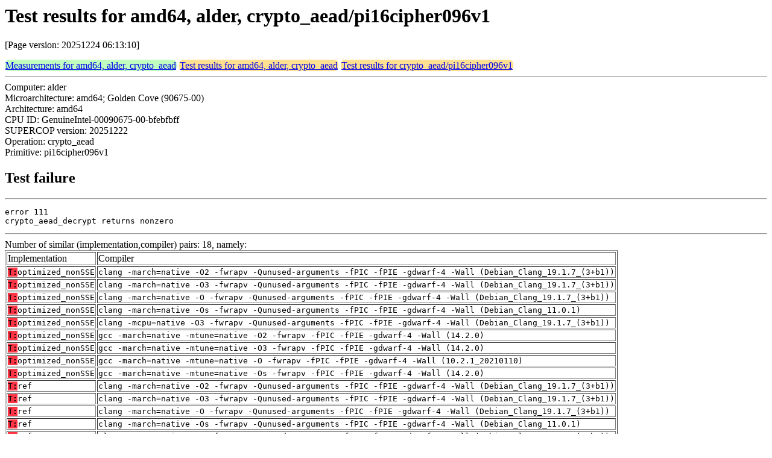

--- FILE ---
content_type: text/html
request_url: https://bench.cr.yp.to/web-impl/amd64-alder-crypto_aead-pi16cipher096v1.html
body_size: 33074
content:
<html>
<head>
<meta http-equiv="content-type" content="text/html; charset=utf-8">
<meta name="viewport" content="width=device-width, initial-scale=1">
<style type="text/css">
.C{display:inline-block;font-weight:bold;color:#000000;background-color:#ff9900}
.T{display:inline-block;font-weight:bold;color:#000000;background-color:#ff3545}
.measurements{padding:1px;border-radius:7px;background-color:#c0ffc0}
.testresults{padding:1px;border-radius:7px;background-color:#ffe090}
</style>
</head>
<body>
<h1>Test results for amd64, alder, crypto_aead/pi16cipher096v1</h1>
<p>[Page version: 20251224 06:13:10]</p>
<span class=measurements><a href="../results-aead/amd64-alder.html">Measurements for amd64, alder, crypto_aead</a></span>
<span class=testresults><a href="amd64-alder-crypto_aead.html">Test results for amd64, alder, crypto_aead</a></span>
<span class=testresults><a href="../impl-aead/pi16cipher096v1.html">Test results for crypto_aead/pi16cipher096v1</a></span>
<hr>
Computer: alder<br>
Microarchitecture: amd64; Golden Cove (90675-00)<br>
Architecture: amd64<br>
CPU ID: GenuineIntel-00090675-00-bfebfbff <br>
SUPERCOP version: 20251222<br>
Operation: crypto_aead<br>
Primitive: pi16cipher096v1<br>
<h2>Test failure</h2>
<hr><pre>error 111
crypto_aead_decrypt returns nonzero</pre><hr>
Number of similar (implementation,compiler) pairs: 18, namely:<br>
<table border><tr><td>Implementation</td><td>Compiler</td></tr>
<tr><td><tt><span class=T>T:</span>optimized_nonSSE</tt></td><td><tt>clang -march=native -O2 -fwrapv -Qunused-arguments -fPIC -fPIE -gdwarf-4 -Wall (Debian_Clang_19.1.7_(3+b1))</tt></td></tr>
<tr><td><tt><span class=T>T:</span>optimized_nonSSE</tt></td><td><tt>clang -march=native -O3 -fwrapv -Qunused-arguments -fPIC -fPIE -gdwarf-4 -Wall (Debian_Clang_19.1.7_(3+b1))</tt></td></tr>
<tr><td><tt><span class=T>T:</span>optimized_nonSSE</tt></td><td><tt>clang -march=native -O -fwrapv -Qunused-arguments -fPIC -fPIE -gdwarf-4 -Wall (Debian_Clang_19.1.7_(3+b1))</tt></td></tr>
<tr><td><tt><span class=T>T:</span>optimized_nonSSE</tt></td><td><tt>clang -march=native -Os -fwrapv -Qunused-arguments -fPIC -fPIE -gdwarf-4 -Wall (Debian_Clang_11.0.1)</tt></td></tr>
<tr><td><tt><span class=T>T:</span>optimized_nonSSE</tt></td><td><tt>clang -mcpu=native -O3 -fwrapv -Qunused-arguments -fPIC -fPIE -gdwarf-4 -Wall (Debian_Clang_19.1.7_(3+b1))</tt></td></tr>
<tr><td><tt><span class=T>T:</span>optimized_nonSSE</tt></td><td><tt>gcc -march=native -mtune=native -O2 -fwrapv -fPIC -fPIE -gdwarf-4 -Wall (14.2.0)</tt></td></tr>
<tr><td><tt><span class=T>T:</span>optimized_nonSSE</tt></td><td><tt>gcc -march=native -mtune=native -O3 -fwrapv -fPIC -fPIE -gdwarf-4 -Wall (14.2.0)</tt></td></tr>
<tr><td><tt><span class=T>T:</span>optimized_nonSSE</tt></td><td><tt>gcc -march=native -mtune=native -O -fwrapv -fPIC -fPIE -gdwarf-4 -Wall (10.2.1_20210110)</tt></td></tr>
<tr><td><tt><span class=T>T:</span>optimized_nonSSE</tt></td><td><tt>gcc -march=native -mtune=native -Os -fwrapv -fPIC -fPIE -gdwarf-4 -Wall (14.2.0)</tt></td></tr>
<tr><td><tt><span class=T>T:</span>ref</tt></td><td><tt>clang -march=native -O2 -fwrapv -Qunused-arguments -fPIC -fPIE -gdwarf-4 -Wall (Debian_Clang_19.1.7_(3+b1))</tt></td></tr>
<tr><td><tt><span class=T>T:</span>ref</tt></td><td><tt>clang -march=native -O3 -fwrapv -Qunused-arguments -fPIC -fPIE -gdwarf-4 -Wall (Debian_Clang_19.1.7_(3+b1))</tt></td></tr>
<tr><td><tt><span class=T>T:</span>ref</tt></td><td><tt>clang -march=native -O -fwrapv -Qunused-arguments -fPIC -fPIE -gdwarf-4 -Wall (Debian_Clang_19.1.7_(3+b1))</tt></td></tr>
<tr><td><tt><span class=T>T:</span>ref</tt></td><td><tt>clang -march=native -Os -fwrapv -Qunused-arguments -fPIC -fPIE -gdwarf-4 -Wall (Debian_Clang_11.0.1)</tt></td></tr>
<tr><td><tt><span class=T>T:</span>ref</tt></td><td><tt>clang -mcpu=native -O3 -fwrapv -Qunused-arguments -fPIC -fPIE -gdwarf-4 -Wall (Debian_Clang_19.1.7_(3+b1))</tt></td></tr>
<tr><td><tt><span class=T>T:</span>ref</tt></td><td><tt>gcc -march=native -mtune=native -O2 -fwrapv -fPIC -fPIE -gdwarf-4 -Wall (14.2.0)</tt></td></tr>
<tr><td><tt><span class=T>T:</span>ref</tt></td><td><tt>gcc -march=native -mtune=native -O3 -fwrapv -fPIC -fPIE -gdwarf-4 -Wall (14.2.0)</tt></td></tr>
<tr><td><tt><span class=T>T:</span>ref</tt></td><td><tt>gcc -march=native -mtune=native -O -fwrapv -fPIC -fPIE -gdwarf-4 -Wall (10.2.1_20210110)</tt></td></tr>
<tr><td><tt><span class=T>T:</span>ref</tt></td><td><tt>gcc -march=native -mtune=native -Os -fwrapv -fPIC -fPIE -gdwarf-4 -Wall (14.2.0)</tt></td></tr>
</table>
<h2>Compiler output</h2>
<hr><pre><b>encrypt.c:</b> encrypt.c:250:24: warning: unused variable 'x3' [-Wunused-variable]
<b>encrypt.c:</b>  u_int16_t x0, x1, x2, x3, y0, y1, y2, y3, z0, z1, z2, z3;
<b>encrypt.c:</b>                        ^
<b>encrypt.c:</b> encrypt.c:250:20: warning: unused variable 'x2' [-Wunused-variable]
<b>encrypt.c:</b>  u_int16_t x0, x1, x2, x3, y0, y1, y2, y3, z0, z1, z2, z3;
<b>encrypt.c:</b>                    ^
<b>encrypt.c:</b> encrypt.c:266:31: warning: unused variable 'ii' [-Wunused-variable]
<b>encrypt.c:</b>  unsigned long long i, j, jj, ii, b, i1, j1, a;
<b>encrypt.c:</b>                               ^
<b>encrypt.c:</b> encrypt.c:250:32: warning: unused variable 'y1' [-Wunused-variable]
<b>encrypt.c:</b>  u_int16_t x0, x1, x2, x3, y0, y1, y2, y3, z0, z1, z2, z3;
<b>encrypt.c:</b>                                ^
<b>encrypt.c:</b> encrypt.c:250:28: warning: unused variable 'y0' [-Wunused-variable]
<b>encrypt.c:</b>  u_int16_t x0, x1, x2, x3, y0, y1, y2, y3, z0, z1, z2, z3;
<b>encrypt.c:</b>                            ^
<b>encrypt.c:</b> encrypt.c:250:40: warning: unused variable 'y3' [-Wunused-variable]
<b>encrypt.c:</b>  u_int16_t x0, x1, x2, x3, y0, y1, y2, y3, z0, z1, z2, z3;
<b>encrypt.c:</b>                                        ^
<b>encrypt.c:</b> encrypt.c:250:36: warning: unused variable 'y2' [-Wunused-variable]
<b>encrypt.c:</b>  u_int16_t x0, x1, x2, x3, y0, y1, y2, y3, z0, z1, z2, z3;
<b>encrypt.c:</b>                                    ^
<b>encrypt.c:</b> encrypt.c:250:48: warning: unused variable 'z1' [-Wunused-variable]
<b>encrypt.c:</b>  u_int16_t x0, x1, x2, x3, y0, y1, y2, y3, z0, z1, z2, z3;
<b>encrypt.c:</b>                                                ^
<b>encrypt.c:</b> encrypt.c:266:42: warning: unused variable 'j1' [-Wunused-variable]
<b>encrypt.c:</b> ...</pre><hr>
Number of similar (implementation,compiler) pairs: 1, namely:<br>
<table border><tr><td>Implementation</td><td>Compiler</td></tr>
<tr><td><tt><span class=T>T:</span>optimized_nonSSE</tt></td><td><tt>clang -march=native -O2 -fwrapv -Qunused-arguments -fPIC -fPIE -gdwarf-4 -Wall (Debian_Clang_19.1.7_(3+b1))</tt></td></tr>
</table>
<h2>Compiler output</h2>
<hr><pre><b>encrypt.c:</b> encrypt.c:250:40: warning: unused variable 'y3' [-Wunused-variable]
<b>encrypt.c:</b>  u_int16_t x0, x1, x2, x3, y0, y1, y2, y3, z0, z1, z2, z3;
<b>encrypt.c:</b>                                        ^
<b>encrypt.c:</b> encrypt.c:250:36: warning: unused variable 'y2' [-Wunused-variable]
<b>encrypt.c:</b>  u_int16_t x0, x1, x2, x3, y0, y1, y2, y3, z0, z1, z2, z3;
<b>encrypt.c:</b>                                    ^
<b>encrypt.c:</b> encrypt.c:250:48: warning: unused variable 'z1' [-Wunused-variable]
<b>encrypt.c:</b>  u_int16_t x0, x1, x2, x3, y0, y1, y2, y3, z0, z1, z2, z3;
<b>encrypt.c:</b>                                                ^
<b>encrypt.c:</b> encrypt.c:266:42: warning: unused variable 'j1' [-Wunused-variable]
<b>encrypt.c:</b>  unsigned long long i, j, jj, ii, b, i1, j1, a;
<b>encrypt.c:</b>                                          ^
<b>encrypt.c:</b> encrypt.c:250:44: warning: unused variable 'z0' [-Wunused-variable]
<b>encrypt.c:</b>  u_int16_t x0, x1, x2, x3, y0, y1, y2, y3, z0, z1, z2, z3;
<b>encrypt.c:</b>                                            ^
<b>encrypt.c:</b> encrypt.c:250:24: warning: unused variable 'x3' [-Wunused-variable]
<b>encrypt.c:</b>  u_int16_t x0, x1, x2, x3, y0, y1, y2, y3, z0, z1, z2, z3;
<b>encrypt.c:</b>                        ^
<b>encrypt.c:</b> encrypt.c:250:20: warning: unused variable 'x2' [-Wunused-variable]
<b>encrypt.c:</b>  u_int16_t x0, x1, x2, x3, y0, y1, y2, y3, z0, z1, z2, z3;
<b>encrypt.c:</b>                    ^
<b>encrypt.c:</b> encrypt.c:266:31: warning: unused variable 'ii' [-Wunused-variable]
<b>encrypt.c:</b>  unsigned long long i, j, jj, ii, b, i1, j1, a;
<b>encrypt.c:</b>                               ^
<b>encrypt.c:</b> encrypt.c:250:32: warning: unused variable 'y1' [-Wunused-variable]
<b>encrypt.c:</b> ...</pre><hr>
Number of similar (implementation,compiler) pairs: 1, namely:<br>
<table border><tr><td>Implementation</td><td>Compiler</td></tr>
<tr><td><tt><span class=T>T:</span>optimized_nonSSE</tt></td><td><tt>clang -march=native -O3 -fwrapv -Qunused-arguments -fPIC -fPIE -gdwarf-4 -Wall (Debian_Clang_19.1.7_(3+b1))</tt></td></tr>
</table>
<h2>Compiler output</h2>
<hr><pre><b>encrypt.c:</b> encrypt.c:250:36: warning: unused variable 'y2' [-Wunused-variable]
<b>encrypt.c:</b>  u_int16_t x0, x1, x2, x3, y0, y1, y2, y3, z0, z1, z2, z3;
<b>encrypt.c:</b>                                    ^
<b>encrypt.c:</b> encrypt.c:250:40: warning: unused variable 'y3' [-Wunused-variable]
<b>encrypt.c:</b>  u_int16_t x0, x1, x2, x3, y0, y1, y2, y3, z0, z1, z2, z3;
<b>encrypt.c:</b>                                        ^
<b>encrypt.c:</b> encrypt.c:250:44: warning: unused variable 'z0' [-Wunused-variable]
<b>encrypt.c:</b>  u_int16_t x0, x1, x2, x3, y0, y1, y2, y3, z0, z1, z2, z3;
<b>encrypt.c:</b>                                            ^
<b>encrypt.c:</b> encrypt.c:250:48: warning: unused variable 'z1' [-Wunused-variable]
<b>encrypt.c:</b>  u_int16_t x0, x1, x2, x3, y0, y1, y2, y3, z0, z1, z2, z3;
<b>encrypt.c:</b>                                                ^
<b>encrypt.c:</b> encrypt.c:266:42: warning: unused variable 'j1' [-Wunused-variable]
<b>encrypt.c:</b>  unsigned long long i, j, jj, ii, b, i1, j1, a;
<b>encrypt.c:</b>                                          ^
<b>encrypt.c:</b> encrypt.c:250:20: warning: unused variable 'x2' [-Wunused-variable]
<b>encrypt.c:</b>  u_int16_t x0, x1, x2, x3, y0, y1, y2, y3, z0, z1, z2, z3;
<b>encrypt.c:</b>                    ^
<b>encrypt.c:</b> encrypt.c:266:31: warning: unused variable 'ii' [-Wunused-variable]
<b>encrypt.c:</b>  unsigned long long i, j, jj, ii, b, i1, j1, a;
<b>encrypt.c:</b>                               ^
<b>encrypt.c:</b> encrypt.c:250:24: warning: unused variable 'x3' [-Wunused-variable]
<b>encrypt.c:</b>  u_int16_t x0, x1, x2, x3, y0, y1, y2, y3, z0, z1, z2, z3;
<b>encrypt.c:</b>                        ^
<b>encrypt.c:</b> encrypt.c:250:28: warning: unused variable 'y0' [-Wunused-variable]
<b>encrypt.c:</b> ...</pre><hr>
Number of similar (implementation,compiler) pairs: 1, namely:<br>
<table border><tr><td>Implementation</td><td>Compiler</td></tr>
<tr><td><tt><span class=T>T:</span>optimized_nonSSE</tt></td><td><tt>clang -march=native -O -fwrapv -Qunused-arguments -fPIC -fPIE -gdwarf-4 -Wall (Debian_Clang_19.1.7_(3+b1))</tt></td></tr>
</table>
<h2>Compiler output</h2>
<hr><pre><b>encrypt.c:</b> encrypt.c:250:24: warning: unused variable 'x3' [-Wunused-variable]
<b>encrypt.c:</b>  u_int16_t x0, x1, x2, x3, y0, y1, y2, y3, z0, z1, z2, z3;
<b>encrypt.c:</b>                        ^
<b>encrypt.c:</b> encrypt.c:250:28: warning: unused variable 'y0' [-Wunused-variable]
<b>encrypt.c:</b>  u_int16_t x0, x1, x2, x3, y0, y1, y2, y3, z0, z1, z2, z3;
<b>encrypt.c:</b>                            ^
<b>encrypt.c:</b> encrypt.c:250:32: warning: unused variable 'y1' [-Wunused-variable]
<b>encrypt.c:</b>  u_int16_t x0, x1, x2, x3, y0, y1, y2, y3, z0, z1, z2, z3;
<b>encrypt.c:</b>                                ^
<b>encrypt.c:</b> encrypt.c:266:31: warning: unused variable 'ii' [-Wunused-variable]
<b>encrypt.c:</b>  unsigned long long i, j, jj, ii, b, i1, j1, a;
<b>encrypt.c:</b>                               ^
<b>encrypt.c:</b> encrypt.c:250:36: warning: unused variable 'y2' [-Wunused-variable]
<b>encrypt.c:</b>  u_int16_t x0, x1, x2, x3, y0, y1, y2, y3, z0, z1, z2, z3;
<b>encrypt.c:</b>                                    ^
<b>encrypt.c:</b> encrypt.c:250:12: warning: unused variable 'x0' [-Wunused-variable]
<b>encrypt.c:</b>  u_int16_t x0, x1, x2, x3, y0, y1, y2, y3, z0, z1, z2, z3;
<b>encrypt.c:</b>            ^
<b>encrypt.c:</b> encrypt.c:250:16: warning: unused variable 'x1' [-Wunused-variable]
<b>encrypt.c:</b>  u_int16_t x0, x1, x2, x3, y0, y1, y2, y3, z0, z1, z2, z3;
<b>encrypt.c:</b>                ^
<b>encrypt.c:</b> encrypt.c:250:20: warning: unused variable 'x2' [-Wunused-variable]
<b>encrypt.c:</b>  u_int16_t x0, x1, x2, x3, y0, y1, y2, y3, z0, z1, z2, z3;
<b>encrypt.c:</b>                    ^
<b>encrypt.c:</b> encrypt.c:250:44: warning: unused variable 'z0' [-Wunused-variable]
<b>encrypt.c:</b> ...</pre><hr>
Number of similar (implementation,compiler) pairs: 1, namely:<br>
<table border><tr><td>Implementation</td><td>Compiler</td></tr>
<tr><td><tt><span class=T>T:</span>optimized_nonSSE</tt></td><td><tt>clang -march=native -Os -fwrapv -Qunused-arguments -fPIC -fPIE -gdwarf-4 -Wall (Debian_Clang_11.0.1)</tt></td></tr>
</table>
<h2>Compiler output</h2>
<hr><pre><b>encrypt.c:</b> encrypt.c:250:48: warning: unused variable 'z1' [-Wunused-variable]
<b>encrypt.c:</b>  u_int16_t x0, x1, x2, x3, y0, y1, y2, y3, z0, z1, z2, z3;
<b>encrypt.c:</b>                                                ^
<b>encrypt.c:</b> encrypt.c:250:52: warning: unused variable 'z2' [-Wunused-variable]
<b>encrypt.c:</b>  u_int16_t x0, x1, x2, x3, y0, y1, y2, y3, z0, z1, z2, z3;
<b>encrypt.c:</b>                                                    ^
<b>encrypt.c:</b> encrypt.c:250:40: warning: unused variable 'y3' [-Wunused-variable]
<b>encrypt.c:</b>  u_int16_t x0, x1, x2, x3, y0, y1, y2, y3, z0, z1, z2, z3;
<b>encrypt.c:</b>                                        ^
<b>encrypt.c:</b> encrypt.c:250:44: warning: unused variable 'z0' [-Wunused-variable]
<b>encrypt.c:</b>  u_int16_t x0, x1, x2, x3, y0, y1, y2, y3, z0, z1, z2, z3;
<b>encrypt.c:</b>                                            ^
<b>encrypt.c:</b> encrypt.c:250:28: warning: unused variable 'y0' [-Wunused-variable]
<b>encrypt.c:</b>  u_int16_t x0, x1, x2, x3, y0, y1, y2, y3, z0, z1, z2, z3;
<b>encrypt.c:</b>                            ^
<b>encrypt.c:</b> encrypt.c:250:36: warning: unused variable 'y2' [-Wunused-variable]
<b>encrypt.c:</b>  u_int16_t x0, x1, x2, x3, y0, y1, y2, y3, z0, z1, z2, z3;
<b>encrypt.c:</b>                                    ^
<b>encrypt.c:</b> encrypt.c:250:32: warning: unused variable 'y1' [-Wunused-variable]
<b>encrypt.c:</b>  u_int16_t x0, x1, x2, x3, y0, y1, y2, y3, z0, z1, z2, z3;
<b>encrypt.c:</b>                                ^
<b>encrypt.c:</b> encrypt.c:250:20: warning: unused variable 'x2' [-Wunused-variable]
<b>encrypt.c:</b>  u_int16_t x0, x1, x2, x3, y0, y1, y2, y3, z0, z1, z2, z3;
<b>encrypt.c:</b>                    ^
<b>encrypt.c:</b> encrypt.c:250:24: warning: unused variable 'x3' [-Wunused-variable]
<b>encrypt.c:</b> ...</pre><hr>
Number of similar (implementation,compiler) pairs: 1, namely:<br>
<table border><tr><td>Implementation</td><td>Compiler</td></tr>
<tr><td><tt><span class=T>T:</span>optimized_nonSSE</tt></td><td><tt>clang -mcpu=native -O3 -fwrapv -Qunused-arguments -fPIC -fPIE -gdwarf-4 -Wall (Debian_Clang_19.1.7_(3+b1))</tt></td></tr>
</table>
<h2>Compiler output</h2>
<hr><pre><b>encrypt.c:</b> encrypt.c: In function 'crypto_aead_pi16cipher096v1_optimized_nonSSE_timingleaks_encrypt':
<b>encrypt.c:</b> encrypt.c:362:42: warning: operation on 'i1' may be undefined [-Wsequence-point]
<b>encrypt.c:</b>   362 |    InternalState8[i1] = InternalState8[i1++] ^ ad[b+i];
<b>encrypt.c:</b>       |                                        ~~^~
<b>encrypt.c:</b> encrypt.c:488:68: warning: operation on 'i1' may be undefined [-Wsequence-point]
<b>encrypt.c:</b>   488 |    c[CRYPTO_NSECBYTES+b+i] = InternalState8[i1] = InternalState8[i1++] ^ m[b+i];
<b>encrypt.c:</b>       |                                                                  ~~^~
<b>encrypt.c:</b> encrypt.c:266:42: warning: unused variable 'j1' [-Wunused-variable]
<b>encrypt.c:</b>   266 |  unsigned long long i, j, jj, ii, b, i1, j1, a;
<b>encrypt.c:</b>       |                                          ^~
<b>encrypt.c:</b> encrypt.c:266:31: warning: unused variable 'ii' [-Wunused-variable]
<b>encrypt.c:</b>   266 |  unsigned long long i, j, jj, ii, b, i1, j1, a;
<b>encrypt.c:</b>       |                               ^~
<b>encrypt.c:</b> encrypt.c:262:31: warning: variable 'CommonInternalState8' set but not used [-Wunused-but-set-variable]
<b>encrypt.c:</b>   262 |  u_int8_t   *InternalState8, *CommonInternalState8, *tempTag8;
<b>encrypt.c:</b>       |                               ^~~~~~~~~~~~~~~~~~~~
<b>encrypt.c:</b> encrypt.c:252:50: warning: variable 'k16' set but not used [-Wunused-but-set-variable]
<b>encrypt.c:</b>   252 |  u_int16_t *c16, *m16, *ad16, *nsec16, *npub16, *k16;
<b>encrypt.c:</b>       |                                                  ^~~
<b>encrypt.c:</b> encrypt.c:252:41: warning: variable 'npub16' set but not used [-Wunused-but-set-variable]
<b>encrypt.c:</b>   252 |  u_int16_t *c16, *m16, *ad16, *nsec16, *npub16, *k16;
<b>encrypt.c:</b>       |                                         ^~~~~~
<b>encrypt.c:</b> encrypt.c:250:56: warning: unused variable 'z3' [-Wunused-variable]
<b>encrypt.c:</b>   250 |  u_int16_t x0, x1, x2, x3, y0, y1, y2, y3, z0, z1, z2, z3;
<b>encrypt.c:</b>       |                                                        ^~
<b>encrypt.c:</b> ...</pre><hr>
Number of similar (implementation,compiler) pairs: 4, namely:<br>
<table border><tr><td>Implementation</td><td>Compiler</td></tr>
<tr><td><tt><span class=T>T:</span>optimized_nonSSE</tt></td><td><tt>gcc -march=native -mtune=native -O2 -fwrapv -fPIC -fPIE -gdwarf-4 -Wall (14.2.0)</tt></td></tr>
<tr><td><tt><span class=T>T:</span>optimized_nonSSE</tt></td><td><tt>gcc -march=native -mtune=native -O3 -fwrapv -fPIC -fPIE -gdwarf-4 -Wall (14.2.0)</tt></td></tr>
<tr><td><tt><span class=T>T:</span>optimized_nonSSE</tt></td><td><tt>gcc -march=native -mtune=native -O -fwrapv -fPIC -fPIE -gdwarf-4 -Wall (10.2.1_20210110)</tt></td></tr>
<tr><td><tt><span class=T>T:</span>optimized_nonSSE</tt></td><td><tt>gcc -march=native -mtune=native -Os -fwrapv -fPIC -fPIE -gdwarf-4 -Wall (14.2.0)</tt></td></tr>
</table>
<h2>Compiler output</h2>
<hr><pre><b>encrypt.c:</b> encrypt.c:136:40: warning: unused variable 'y3' [-Wunused-variable]
<b>encrypt.c:</b>  u_int16_t x0, x1, x2, x3, y0, y1, y2, y3, z0, z1, z2, z3;
<b>encrypt.c:</b>                                        ^
<b>encrypt.c:</b> encrypt.c:136:36: warning: unused variable 'y2' [-Wunused-variable]
<b>encrypt.c:</b>  u_int16_t x0, x1, x2, x3, y0, y1, y2, y3, z0, z1, z2, z3;
<b>encrypt.c:</b>                                    ^
<b>encrypt.c:</b> encrypt.c:136:48: warning: unused variable 'z1' [-Wunused-variable]
<b>encrypt.c:</b>  u_int16_t x0, x1, x2, x3, y0, y1, y2, y3, z0, z1, z2, z3;
<b>encrypt.c:</b>                                                ^
<b>encrypt.c:</b> encrypt.c:136:44: warning: unused variable 'z0' [-Wunused-variable]
<b>encrypt.c:</b>  u_int16_t x0, x1, x2, x3, y0, y1, y2, y3, z0, z1, z2, z3;
<b>encrypt.c:</b>                                            ^
<b>encrypt.c:</b> encrypt.c:136:56: warning: unused variable 'z3' [-Wunused-variable]
<b>encrypt.c:</b>  u_int16_t x0, x1, x2, x3, y0, y1, y2, y3, z0, z1, z2, z3;
<b>encrypt.c:</b>                                                        ^
<b>encrypt.c:</b> encrypt.c:136:52: warning: unused variable 'z2' [-Wunused-variable]
<b>encrypt.c:</b>  u_int16_t x0, x1, x2, x3, y0, y1, y2, y3, z0, z1, z2, z3;
<b>encrypt.c:</b>                                                    ^
<b>encrypt.c:</b> encrypt.c:152:42: warning: unused variable 'j1' [-Wunused-variable]
<b>encrypt.c:</b>  unsigned long long i, j, jj, ii, b, i1, j1, a;
<b>encrypt.c:</b>                                          ^
<b>encrypt.c:</b> encrypt.c:134:62: warning: unused variable 't12' [-Wunused-variable]
<b>encrypt.c:</b>  u_int16_t t0, t1, t2, t3, t4, t5, t6, t7, t8, t9, t10, t11, t12, t13;
<b>encrypt.c:</b>                                                              ^
<b>encrypt.c:</b> encrypt.c:134:67: warning: unused variable 't13' [-Wunused-variable]
<b>encrypt.c:</b> ...</pre><hr>
Number of similar (implementation,compiler) pairs: 1, namely:<br>
<table border><tr><td>Implementation</td><td>Compiler</td></tr>
<tr><td><tt><span class=T>T:</span>ref</tt></td><td><tt>clang -march=native -O2 -fwrapv -Qunused-arguments -fPIC -fPIE -gdwarf-4 -Wall (Debian_Clang_19.1.7_(3+b1))</tt></td></tr>
</table>
<h2>Compiler output</h2>
<hr><pre><b>encrypt.c:</b> encrypt.c:136:20: warning: unused variable 'x2' [-Wunused-variable]
<b>encrypt.c:</b>  u_int16_t x0, x1, x2, x3, y0, y1, y2, y3, z0, z1, z2, z3;
<b>encrypt.c:</b>                    ^
<b>encrypt.c:</b> encrypt.c:136:24: warning: unused variable 'x3' [-Wunused-variable]
<b>encrypt.c:</b>  u_int16_t x0, x1, x2, x3, y0, y1, y2, y3, z0, z1, z2, z3;
<b>encrypt.c:</b>                        ^
<b>encrypt.c:</b> encrypt.c:136:28: warning: unused variable 'y0' [-Wunused-variable]
<b>encrypt.c:</b>  u_int16_t x0, x1, x2, x3, y0, y1, y2, y3, z0, z1, z2, z3;
<b>encrypt.c:</b>                            ^
<b>encrypt.c:</b> encrypt.c:136:32: warning: unused variable 'y1' [-Wunused-variable]
<b>encrypt.c:</b>  u_int16_t x0, x1, x2, x3, y0, y1, y2, y3, z0, z1, z2, z3;
<b>encrypt.c:</b>                                ^
<b>encrypt.c:</b> encrypt.c:134:67: warning: unused variable 't13' [-Wunused-variable]
<b>encrypt.c:</b>  u_int16_t t0, t1, t2, t3, t4, t5, t6, t7, t8, t9, t10, t11, t12, t13;
<b>encrypt.c:</b>                                                                   ^
<b>encrypt.c:</b> encrypt.c:136:12: warning: unused variable 'x0' [-Wunused-variable]
<b>encrypt.c:</b>  u_int16_t x0, x1, x2, x3, y0, y1, y2, y3, z0, z1, z2, z3;
<b>encrypt.c:</b>            ^
<b>encrypt.c:</b> encrypt.c:136:16: warning: unused variable 'x1' [-Wunused-variable]
<b>encrypt.c:</b>  u_int16_t x0, x1, x2, x3, y0, y1, y2, y3, z0, z1, z2, z3;
<b>encrypt.c:</b>                ^
<b>encrypt.c:</b> encrypt.c:136:56: warning: unused variable 'z3' [-Wunused-variable]
<b>encrypt.c:</b>  u_int16_t x0, x1, x2, x3, y0, y1, y2, y3, z0, z1, z2, z3;
<b>encrypt.c:</b>                                                        ^
<b>encrypt.c:</b> encrypt.c:136:52: warning: unused variable 'z2' [-Wunused-variable]
<b>encrypt.c:</b> ...</pre><hr>
Number of similar (implementation,compiler) pairs: 1, namely:<br>
<table border><tr><td>Implementation</td><td>Compiler</td></tr>
<tr><td><tt><span class=T>T:</span>ref</tt></td><td><tt>clang -march=native -O3 -fwrapv -Qunused-arguments -fPIC -fPIE -gdwarf-4 -Wall (Debian_Clang_19.1.7_(3+b1))</tt></td></tr>
</table>
<h2>Compiler output</h2>
<hr><pre><b>encrypt.c:</b> encrypt.c:136:40: warning: unused variable 'y3' [-Wunused-variable]
<b>encrypt.c:</b>  u_int16_t x0, x1, x2, x3, y0, y1, y2, y3, z0, z1, z2, z3;
<b>encrypt.c:</b>                                        ^
<b>encrypt.c:</b> encrypt.c:136:44: warning: unused variable 'z0' [-Wunused-variable]
<b>encrypt.c:</b>  u_int16_t x0, x1, x2, x3, y0, y1, y2, y3, z0, z1, z2, z3;
<b>encrypt.c:</b>                                            ^
<b>encrypt.c:</b> encrypt.c:136:36: warning: unused variable 'y2' [-Wunused-variable]
<b>encrypt.c:</b>  u_int16_t x0, x1, x2, x3, y0, y1, y2, y3, z0, z1, z2, z3;
<b>encrypt.c:</b>                                    ^
<b>encrypt.c:</b> encrypt.c:136:48: warning: unused variable 'z1' [-Wunused-variable]
<b>encrypt.c:</b>  u_int16_t x0, x1, x2, x3, y0, y1, y2, y3, z0, z1, z2, z3;
<b>encrypt.c:</b>                                                ^
<b>encrypt.c:</b> encrypt.c:152:42: warning: unused variable 'j1' [-Wunused-variable]
<b>encrypt.c:</b>  unsigned long long i, j, jj, ii, b, i1, j1, a;
<b>encrypt.c:</b>                                          ^
<b>encrypt.c:</b> encrypt.c:136:32: warning: unused variable 'y1' [-Wunused-variable]
<b>encrypt.c:</b>  u_int16_t x0, x1, x2, x3, y0, y1, y2, y3, z0, z1, z2, z3;
<b>encrypt.c:</b>                                ^
<b>encrypt.c:</b> encrypt.c:136:52: warning: unused variable 'z2' [-Wunused-variable]
<b>encrypt.c:</b>  u_int16_t x0, x1, x2, x3, y0, y1, y2, y3, z0, z1, z2, z3;
<b>encrypt.c:</b>                                                    ^
<b>encrypt.c:</b> encrypt.c:136:28: warning: unused variable 'y0' [-Wunused-variable]
<b>encrypt.c:</b>  u_int16_t x0, x1, x2, x3, y0, y1, y2, y3, z0, z1, z2, z3;
<b>encrypt.c:</b>                            ^
<b>encrypt.c:</b> encrypt.c:136:56: warning: unused variable 'z3' [-Wunused-variable]
<b>encrypt.c:</b> ...</pre><hr>
Number of similar (implementation,compiler) pairs: 1, namely:<br>
<table border><tr><td>Implementation</td><td>Compiler</td></tr>
<tr><td><tt><span class=T>T:</span>ref</tt></td><td><tt>clang -march=native -O -fwrapv -Qunused-arguments -fPIC -fPIE -gdwarf-4 -Wall (Debian_Clang_19.1.7_(3+b1))</tt></td></tr>
</table>
<h2>Compiler output</h2>
<hr><pre><b>encrypt.c:</b> encrypt.c:136:32: warning: unused variable 'y1' [-Wunused-variable]
<b>encrypt.c:</b>  u_int16_t x0, x1, x2, x3, y0, y1, y2, y3, z0, z1, z2, z3;
<b>encrypt.c:</b>                                ^
<b>encrypt.c:</b> encrypt.c:136:36: warning: unused variable 'y2' [-Wunused-variable]
<b>encrypt.c:</b>  u_int16_t x0, x1, x2, x3, y0, y1, y2, y3, z0, z1, z2, z3;
<b>encrypt.c:</b>                                    ^
<b>encrypt.c:</b> encrypt.c:152:42: warning: unused variable 'j1' [-Wunused-variable]
<b>encrypt.c:</b>  unsigned long long i, j, jj, ii, b, i1, j1, a;
<b>encrypt.c:</b>                                          ^
<b>encrypt.c:</b> encrypt.c:136:40: warning: unused variable 'y3' [-Wunused-variable]
<b>encrypt.c:</b>  u_int16_t x0, x1, x2, x3, y0, y1, y2, y3, z0, z1, z2, z3;
<b>encrypt.c:</b>                                        ^
<b>encrypt.c:</b> encrypt.c:136:44: warning: unused variable 'z0' [-Wunused-variable]
<b>encrypt.c:</b>  u_int16_t x0, x1, x2, x3, y0, y1, y2, y3, z0, z1, z2, z3;
<b>encrypt.c:</b>                                            ^
<b>encrypt.c:</b> encrypt.c:136:48: warning: unused variable 'z1' [-Wunused-variable]
<b>encrypt.c:</b>  u_int16_t x0, x1, x2, x3, y0, y1, y2, y3, z0, z1, z2, z3;
<b>encrypt.c:</b>                                                ^
<b>encrypt.c:</b> encrypt.c:136:52: warning: unused variable 'z2' [-Wunused-variable]
<b>encrypt.c:</b>  u_int16_t x0, x1, x2, x3, y0, y1, y2, y3, z0, z1, z2, z3;
<b>encrypt.c:</b>                                                    ^
<b>encrypt.c:</b> encrypt.c:136:56: warning: unused variable 'z3' [-Wunused-variable]
<b>encrypt.c:</b>  u_int16_t x0, x1, x2, x3, y0, y1, y2, y3, z0, z1, z2, z3;
<b>encrypt.c:</b>                                                        ^
<b>encrypt.c:</b> encrypt.c:134:62: warning: unused variable 't12' [-Wunused-variable]
<b>encrypt.c:</b> ...</pre><hr>
Number of similar (implementation,compiler) pairs: 1, namely:<br>
<table border><tr><td>Implementation</td><td>Compiler</td></tr>
<tr><td><tt><span class=T>T:</span>ref</tt></td><td><tt>clang -march=native -Os -fwrapv -Qunused-arguments -fPIC -fPIE -gdwarf-4 -Wall (Debian_Clang_11.0.1)</tt></td></tr>
</table>
<h2>Compiler output</h2>
<hr><pre><b>encrypt.c:</b> encrypt.c:136:48: warning: unused variable 'z1' [-Wunused-variable]
<b>encrypt.c:</b>  u_int16_t x0, x1, x2, x3, y0, y1, y2, y3, z0, z1, z2, z3;
<b>encrypt.c:</b>                                                ^
<b>encrypt.c:</b> encrypt.c:136:44: warning: unused variable 'z0' [-Wunused-variable]
<b>encrypt.c:</b>  u_int16_t x0, x1, x2, x3, y0, y1, y2, y3, z0, z1, z2, z3;
<b>encrypt.c:</b>                                            ^
<b>encrypt.c:</b> encrypt.c:136:56: warning: unused variable 'z3' [-Wunused-variable]
<b>encrypt.c:</b>  u_int16_t x0, x1, x2, x3, y0, y1, y2, y3, z0, z1, z2, z3;
<b>encrypt.c:</b>                                                        ^
<b>encrypt.c:</b> encrypt.c:136:52: warning: unused variable 'z2' [-Wunused-variable]
<b>encrypt.c:</b>  u_int16_t x0, x1, x2, x3, y0, y1, y2, y3, z0, z1, z2, z3;
<b>encrypt.c:</b>                                                    ^
<b>encrypt.c:</b> encrypt.c:152:42: warning: unused variable 'j1' [-Wunused-variable]
<b>encrypt.c:</b>  unsigned long long i, j, jj, ii, b, i1, j1, a;
<b>encrypt.c:</b>                                          ^
<b>encrypt.c:</b> encrypt.c:136:28: warning: unused variable 'y0' [-Wunused-variable]
<b>encrypt.c:</b>  u_int16_t x0, x1, x2, x3, y0, y1, y2, y3, z0, z1, z2, z3;
<b>encrypt.c:</b>                            ^
<b>encrypt.c:</b> encrypt.c:136:24: warning: unused variable 'x3' [-Wunused-variable]
<b>encrypt.c:</b>  u_int16_t x0, x1, x2, x3, y0, y1, y2, y3, z0, z1, z2, z3;
<b>encrypt.c:</b>                        ^
<b>encrypt.c:</b> encrypt.c:136:40: warning: unused variable 'y3' [-Wunused-variable]
<b>encrypt.c:</b>  u_int16_t x0, x1, x2, x3, y0, y1, y2, y3, z0, z1, z2, z3;
<b>encrypt.c:</b>                                        ^
<b>encrypt.c:</b> encrypt.c:136:36: warning: unused variable 'y2' [-Wunused-variable]
<b>encrypt.c:</b> ...</pre><hr>
Number of similar (implementation,compiler) pairs: 1, namely:<br>
<table border><tr><td>Implementation</td><td>Compiler</td></tr>
<tr><td><tt><span class=T>T:</span>ref</tt></td><td><tt>clang -mcpu=native -O3 -fwrapv -Qunused-arguments -fPIC -fPIE -gdwarf-4 -Wall (Debian_Clang_19.1.7_(3+b1))</tt></td></tr>
</table>
<h2>Compiler output</h2>
<hr><pre><b>encrypt.c:</b> encrypt.c: In function 'crypto_aead_pi16cipher096v1_ref_timingleaks_encrypt':
<b>encrypt.c:</b> encrypt.c:248:42: warning: operation on 'i1' may be undefined [-Wsequence-point]
<b>encrypt.c:</b>   248 |    InternalState8[i1] = InternalState8[i1++] ^ ad[b+i];
<b>encrypt.c:</b>       |                                        ~~^~
<b>encrypt.c:</b> encrypt.c:374:68: warning: operation on 'i1' may be undefined [-Wsequence-point]
<b>encrypt.c:</b>   374 |    c[CRYPTO_NSECBYTES+b+i] = InternalState8[i1] = InternalState8[i1++] ^ m[b+i];
<b>encrypt.c:</b>       |                                                                  ~~^~
<b>encrypt.c:</b> encrypt.c:152:42: warning: unused variable 'j1' [-Wunused-variable]
<b>encrypt.c:</b>   152 |  unsigned long long i, j, jj, ii, b, i1, j1, a;
<b>encrypt.c:</b>       |                                          ^~
<b>encrypt.c:</b> encrypt.c:148:31: warning: variable 'CommonInternalState8' set but not used [-Wunused-but-set-variable]
<b>encrypt.c:</b>   148 |  u_int8_t   *InternalState8, *CommonInternalState8, *tempTag8;
<b>encrypt.c:</b>       |                               ^~~~~~~~~~~~~~~~~~~~
<b>encrypt.c:</b> encrypt.c:138:50: warning: variable 'k16' set but not used [-Wunused-but-set-variable]
<b>encrypt.c:</b>   138 |  u_int16_t *c16, *m16, *ad16, *nsec16, *npub16, *k16;
<b>encrypt.c:</b>       |                                                  ^~~
<b>encrypt.c:</b> encrypt.c:138:41: warning: variable 'npub16' set but not used [-Wunused-but-set-variable]
<b>encrypt.c:</b>   138 |  u_int16_t *c16, *m16, *ad16, *nsec16, *npub16, *k16;
<b>encrypt.c:</b>       |                                         ^~~~~~
<b>encrypt.c:</b> encrypt.c:136:56: warning: unused variable 'z3' [-Wunused-variable]
<b>encrypt.c:</b>   136 |  u_int16_t x0, x1, x2, x3, y0, y1, y2, y3, z0, z1, z2, z3;
<b>encrypt.c:</b>       |                                                        ^~
<b>encrypt.c:</b> encrypt.c:136:52: warning: unused variable 'z2' [-Wunused-variable]
<b>encrypt.c:</b>   136 |  u_int16_t x0, x1, x2, x3, y0, y1, y2, y3, z0, z1, z2, z3;
<b>encrypt.c:</b>       |                                                    ^~
<b>encrypt.c:</b> ...</pre><hr>
Number of similar (implementation,compiler) pairs: 4, namely:<br>
<table border><tr><td>Implementation</td><td>Compiler</td></tr>
<tr><td><tt><span class=T>T:</span>ref</tt></td><td><tt>gcc -march=native -mtune=native -O2 -fwrapv -fPIC -fPIE -gdwarf-4 -Wall (14.2.0)</tt></td></tr>
<tr><td><tt><span class=T>T:</span>ref</tt></td><td><tt>gcc -march=native -mtune=native -O3 -fwrapv -fPIC -fPIE -gdwarf-4 -Wall (14.2.0)</tt></td></tr>
<tr><td><tt><span class=T>T:</span>ref</tt></td><td><tt>gcc -march=native -mtune=native -O -fwrapv -fPIC -fPIE -gdwarf-4 -Wall (10.2.1_20210110)</tt></td></tr>
<tr><td><tt><span class=T>T:</span>ref</tt></td><td><tt>gcc -march=native -mtune=native -Os -fwrapv -fPIC -fPIE -gdwarf-4 -Wall (14.2.0)</tt></td></tr>
</table>
</body>
</html>
